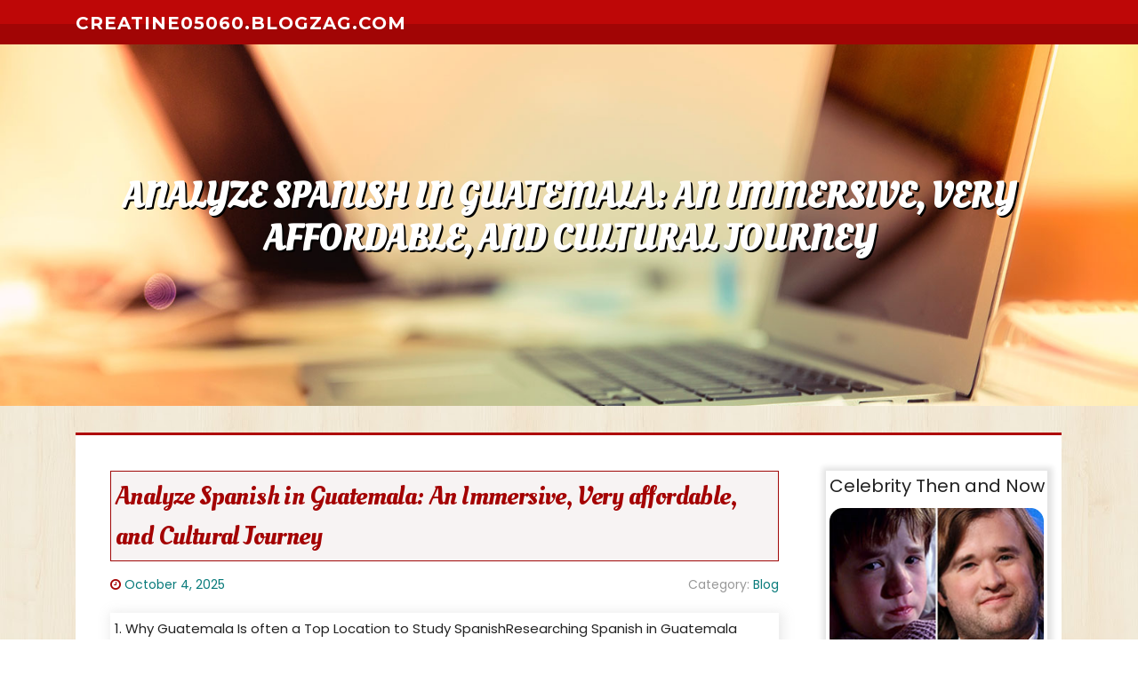

--- FILE ---
content_type: text/html; charset=UTF-8
request_url: https://creatine05060.blogzag.com/
body_size: 4152
content:
<!DOCTYPE html>
<html lang="en-US"><head>
<meta charset="UTF-8">
<meta name="viewport" content="width=device-width, initial-scale=1">
<title>Analyze Spanish in Guatemala: An Immersive, Very affordable, and Cultural Journey - homepage</title>

<script type="text/javascript" src="https://cdnjs.cloudflare.com/ajax/libs/jquery/3.3.1/jquery.min.js"></script>
<script type="text/javascript" src="https://media.blogzag.com/blog/blog.js"></script>

<link rel="stylesheet" id="screenr-fonts-css" href="https://fonts.googleapis.com/css?family=Open%2BSans%3A400%2C300%2C300italic%2C400italic%2C600%2C600italic%2C700%2C700italic%7CMontserrat%3A400%2C700&amp;subset=latin%2Clatin-ext" type="text/css" media="all">
<link rel="stylesheet" href="https://cdnjs.cloudflare.com/ajax/libs/font-awesome/4.6.3/css/font-awesome.min.css">
<link rel="stylesheet" href="https://cdnjs.cloudflare.com/ajax/libs/twitter-bootstrap/4.0.0-alpha/css/bootstrap.min.css">
<link rel="stylesheet" id="screenr-style-css" href="https://media.blogzag.com/blog/images/style.css" type="text/css" media="all">

<link href="https://media.blogzag.com/favicon.ico" rel="shortcut icon" />

<link rel="canonical" href="https://creatine05060.blogzag.com/" />
<style type="text/css">@media (min-width: 1200px) {.container {max-width:1140px}}  </style>
</head>

<body class="single single-post postid-4 single-format-standard has-site-title has-site-tagline header-layout-fixed">
<div id="page" class="site"> <a class="skip-link screen-reader-text" href="#content">Skip to content</a>
  <header id="masthead" class="site-header" role="banner">
    <div class="container">
      <div class="site-branding">
        <p class="site-title"><a href="/" style="font-size: 14px;">creatine05060.blogzag.com</a></p>
        <p class="site-description">Welcome to our Blog!</p>
      </div>
     
    </div>
  </header>
  <section id="page-header-cover" class="section-slider swiper-slider fixed has-image">
    <div class="swiper-container swiper-container-horizontal" data-autoplay="0" style="top: 0px;">
      <div class="swiper-wrapper">
        <div class="swiper-slide slide-align-center activated swiper-slide-active" style="background-image: url('https://media.blogzag.com/blog/images/img04.jpg'); ">
          <div class="swiper-slide-intro" style="opacity: 1;">
            <div class="swiper-intro-inner" style="padding-top: 13%; padding-bottom: 13%; margin-top: 0px;">
              <h2 class="swiper-slide-heading">Analyze Spanish in Guatemala: An Immersive, Very affordable, and Cultural Journey</h2>
            </div>
          </div>
          <div class="overlay" style="opacity: 0.45;"></div>
        </div>
      </div>
    </div>
  </section>
  <div id="content" class="site-content">
    <div id="content-inside" class="container right-sidebar">
<div id="primary" class="content-area">
<main id="main" class="site-main" role="main">
  <style>
.single .entry-meta {
	padding-top: 0px;
}
.single .entry-header .entry-title {
    margin-bottom: 0px;
}

.entry-meta {
	border-top: 0px !Important;
}

.entry-title {
	font-size:23px !Important;
}
</style>
        
<article class="post-4 post type-post status-publish format-standard hentry category-uncategorized">
  <header class="entry-header">
    <h2 class="entry-title"><a href="/81099091/analyze-spanish-in-guatemala-an-immersive-very-affordable-and-cultural-journey" rel="bookmark">Analyze Spanish in Guatemala: An Immersive, Very affordable, and Cultural Journey</a></h2>
    <div class="entry-meta">
    <span class="posted-on"><i aria-hidden="true" class="fa fa-clock-o"></i>
    	<a href="#" rel="bookmark"><time class="entry-date published updated">October 4, 2025</time></a>
    </span>
      <span class="meta-cate">Category: <a href="/">Blog</a></span> </div>
  </header>
  <div class="entry-content">
    <p>
1. Why Guatemala Is often a Top Location to Study SpanishResearching Spanish in Guatemala offers several powerful pros:Immersion and Cultural Depth: Guatemala contains a loaded combination of colonial, indigenous Mayan cultures, languages, traditions. You reside Spanish day-to-day—no</p>
  </div>
  
  <div class="entry-more"> <a href="/81099091/analyze-spanish-in-guatemala-an-immersive-very-affordable-and-cultural-journey" class="btn btn-theme-primary">read more<i aria-hidden="true" class="fa fa-chevron-right"></i></a> </div>
</article>

<hr style="margin-top:40px;">
        
<article class="post-4 post type-post status-publish format-standard hentry category-uncategorized">
  <header class="entry-header">
    <h2 class="entry-title"><a href="/80834912/the-basic-principles-of-bos138" rel="bookmark">The Basic Principles Of Bos138</a></h2>
    <div class="entry-meta">
    <span class="posted-on"><i aria-hidden="true" class="fa fa-clock-o"></i>
    	<a href="#" rel="bookmark"><time class="entry-date published updated">September 19, 2025</time></a>
    </span>
      <span class="meta-cate">Category: <a href="/">Blog</a></span> </div>
  </header>
  <div class="entry-content">
    <p>
Inside the ever-evolving planet of on the web gambling, Bos138 Slot has emerged being a standout platform for players looking for an immersive and rewarding slot gaming encounter.The platform’s determination to top quality, fairness, and stability makes it a reliable choice amid online slot </p>
  </div>
  
  <div class="entry-more"> <a href="/80834912/the-basic-principles-of-bos138" class="btn btn-theme-primary">read more<i aria-hidden="true" class="fa fa-chevron-right"></i></a> </div>
</article>

<hr style="margin-top:40px;">
        
<article class="post-4 post type-post status-publish format-standard hentry category-uncategorized">
  <header class="entry-header">
    <h2 class="entry-title"><a href="/80624653/detailed-notes-on-sarin-poison-for-sale" rel="bookmark">Detailed Notes on sarin poison for sale</a></h2>
    <div class="entry-meta">
    <span class="posted-on"><i aria-hidden="true" class="fa fa-clock-o"></i>
    	<a href="#" rel="bookmark"><time class="entry-date published updated">September 4, 2025</time></a>
    </span>
      <span class="meta-cate">Category: <a href="/">Blog</a></span> </div>
  </header>
  <div class="entry-content">
    <p>
A fraction of the ounce (1 to 10 mL) of sarin on the skin is often lethal. Nerve brokers are chemically similar to organophosphate pesticides (OP) and exert their results by interfering with the conventional function from the nervous technique.A primary Responder performs initial decontamina</p>
  </div>
  
  <div class="entry-more"> <a href="/80624653/detailed-notes-on-sarin-poison-for-sale" class="btn btn-theme-primary">read more<i aria-hidden="true" class="fa fa-chevron-right"></i></a> </div>
</article>

<hr style="margin-top:40px;">
        
<article class="post-4 post type-post status-publish format-standard hentry category-uncategorized">
  <header class="entry-header">
    <h2 class="entry-title"><a href="/80623071/a-simple-key-for-sarin-poison-for-sale-unveiled" rel="bookmark">A Simple Key For sarin poison for sale Unveiled</a></h2>
    <div class="entry-meta">
    <span class="posted-on"><i aria-hidden="true" class="fa fa-clock-o"></i>
    	<a href="#" rel="bookmark"><time class="entry-date published updated">September 4, 2025</time></a>
    </span>
      <span class="meta-cate">Category: <a href="/">Blog</a></span> </div>
  </header>
  <div class="entry-content">
    <p>
Coordinate tasks and get ready to enter the scene as A part of the evaluation workforce together with the FBI HazMat Technician, local regulation enforcement proof technician, as well as other applicable personnel.Fast hydrolyzed by dilute aqueous sodium hydroxide or sodium carbonate forming</p>
  </div>
  
  <div class="entry-more"> <a href="/80623071/a-simple-key-for-sarin-poison-for-sale-unveiled" class="btn btn-theme-primary">read more<i aria-hidden="true" class="fa fa-chevron-right"></i></a> </div>
</article>

<hr style="margin-top:40px;">
        
<article class="post-4 post type-post status-publish format-standard hentry category-uncategorized">
  <header class="entry-header">
    <h2 class="entry-title"><a href="/80161795/adira-finance-daan-mogot-solusi-pembiayaan-terpercaya-di-jakarta-barat" rel="bookmark">Adira Finance Daan Mogot – Solusi Pembiayaan Terpercaya di Jakarta Barat</a></h2>
    <div class="entry-meta">
    <span class="posted-on"><i aria-hidden="true" class="fa fa-clock-o"></i>
    	<a href="#" rel="bookmark"><time class="entry-date published updated">August 8, 2025</time></a>
    </span>
      <span class="meta-cate">Category: <a href="/">Blog</a></span> </div>
  </header>
  <div class="entry-content">
    <p>
Lokasi StrategisAdira Finance Cabang Daan Mogot – Jakarta Barat beralamat di Ruko Daan Mogot Baru, Jl. Tanah Great deal No. 15 Blok LC fourteen, RT. eight/RW. twelve, Kalideres, Jakarta Barat, DKI Jakarta 11840. Lokasi ini berada di region yang mudah dijangkau dan strategis untuk menjangkau kawa</p>
  </div>
  
  <div class="entry-more"> <a href="/80161795/adira-finance-daan-mogot-solusi-pembiayaan-terpercaya-di-jakarta-barat" class="btn btn-theme-primary">read more<i aria-hidden="true" class="fa fa-chevron-right"></i></a> </div>
</article>

<hr style="margin-top:40px;">

<div class="mfp-hide"><a href="https://gamblingonnet.blogzag.com/82916969/how-to-navigate-the-qqpk-poker-app-lobby-easily">1</a><a href="https://tedfjsy607728.blogzag.com/82916968/event-planning-made-simple-with-top-quality-party-rentals">2</a><a href="https://johnathanygik051616.blogzag.com/82916967/kisah-sukses-dengan-slot-gacor">3</a><a href="https://berthaioiq304609.blogzag.com/82916966/爱思助手电脑版官方网站获取">4</a><a href="https://waylonybgug.blogzag.com/82916965/haywin-nền-tảng-Đổi-thưởng-uy-tín-nổi-bật-cho-người-chơi-việt">5</a><a href="https://3optionsrealty.blogzag.com/82916964/efficient-care-for-long-term-property-success">6</a><a href="https://marvinznhb269039.blogzag.com/82916963/starshare-iptv-your-international-entertainment-center">7</a><a href="https://aliciadrtd955710.blogzag.com/82916962/explore-this-amazing-destination">8</a><a href="https://pornos89742.blogzag.com/82916961/hei-szlig-e-frau-will-intercourse-haben">9</a><a href="https://amberlkdd630994.blogzag.com/82916960/geophysical-survey-for-safe-construction-projects">10</a><a href="https://murrayzoik856384.blogzag.com/82916959/regretfully-i-can-t-complete-your-request">11</a><a href="https://anniexlik212240.blogzag.com/82916958/hookah-heaven-your-hookah-paradise">12</a><a href="https://uglozzcom36802.blogzag.com/82916957/ugloz-a-increasing-on-the-web-local-community-for-dialogue-and-data">13</a><a href="https://jasonqnxf475233.blogzag.com/82916956/stoned-stix-after-dark-blast-off-to-the-celestial-plane">14</a><a href="https://jpgtopngconverter64297.blogzag.com/82916955/the-greatest-guide-to-best-png-to-jpg-converter">15</a></div></main>
</div>

<div id="secondary" class="widget-area sidebar" role="complementary">
<section id="search-2" class="widget widget_search">
  <form role="search" method="get" class="search-form" action="">
    <label> <span class="screen-reader-text">Search for:</span>
      <input type="search" class="search-field" placeholder="Search …" value="" name="s">
    </label>
    <input type="submit" class="search-submit" value="Search">
  </form>
</section>
<section id="recent-posts-2" class="widget widget_recent_entries">
  <h2 class="widget-title">Links</h2>
  <ul>
    <li><a href="https://blogzag.com/login">Log in</a></li>
    <li><a href="/">Homepage</a></li>
    <li><a href="https://blogzag.com">Start page</a></li>
    <li><a href="https://blogzag.com/signup">Start your own blog</a></li>
    <li><a href="https://blogzag.com/signup">Start your own blog</a></li>
    <li><a href="https://remove.backlinks.live" target="_blank">Report this page</a></li>
  </ul>
</section>
<section id="archives-2" class="widget widget_archive">
  <h2 class="widget-title">Archives</h2>
  <ul>
    <li><a href="/">2026</a></li>
  </ul>
</section>
<section id="categories-2" class="widget widget_categories">
  <h2 class="widget-title">Categories</h2>
  <ul>
    <li class="cat-item cat-item-1"><a href="#">Blog</a> </li>
  </ul>
</section>
<section id="meta-2" class="widget widget_meta">
  <h2 class="widget-title">Meta</h2>
  <ul>
    <li><a href="https://blogzag.com/login">Log in</a></li>
    <li><a href="#">Entries <abbr title="Really Simple Syndication">RSS</abbr></a></li>
    <li><a href="#">Comments <abbr title="Really Simple Syndication">RSS</abbr></a></li>
    <li><a href="#">WordPress</a></li>
  </ul>
  <span style="width:100px; display:none; height:100px; "><a href="https://blogzag.com/new-posts?1">1</a><a href="https://blogzag.com/new-posts?2">2</a><a href="https://blogzag.com/new-posts?3">3</a><a href="https://blogzag.com/new-posts?4">4</a><a href="https://blogzag.com/new-posts?5">5</a></span>
  <span style="display: none;"><a href="https://blogzag.com/forum">forum</a></span>
</section>
</div>
      
    </div>
  </div>
  
<footer id="colophon" class="site-footer">
<div class=" site-info">
  <div class="container">
    <div class="site-copyright"> Copyright © 2026 <a href="https://blogzag.com" rel="home">blogzag.com</a>. All Rights Reserved. </div>
    <div class="theme-info"> <a href="https://blogzag.com/contact" style="margin-right:50px;">Contact Us</a> Theme by FameThemes</div>
  </div>
</div>
</footer>
</div>

<script defer src="https://static.cloudflareinsights.com/beacon.min.js/vcd15cbe7772f49c399c6a5babf22c1241717689176015" integrity="sha512-ZpsOmlRQV6y907TI0dKBHq9Md29nnaEIPlkf84rnaERnq6zvWvPUqr2ft8M1aS28oN72PdrCzSjY4U6VaAw1EQ==" data-cf-beacon='{"version":"2024.11.0","token":"1147534f5c974d399c33e196c9d6625b","r":1,"server_timing":{"name":{"cfCacheStatus":true,"cfEdge":true,"cfExtPri":true,"cfL4":true,"cfOrigin":true,"cfSpeedBrain":true},"location_startswith":null}}' crossorigin="anonymous"></script>
</body>
</html>